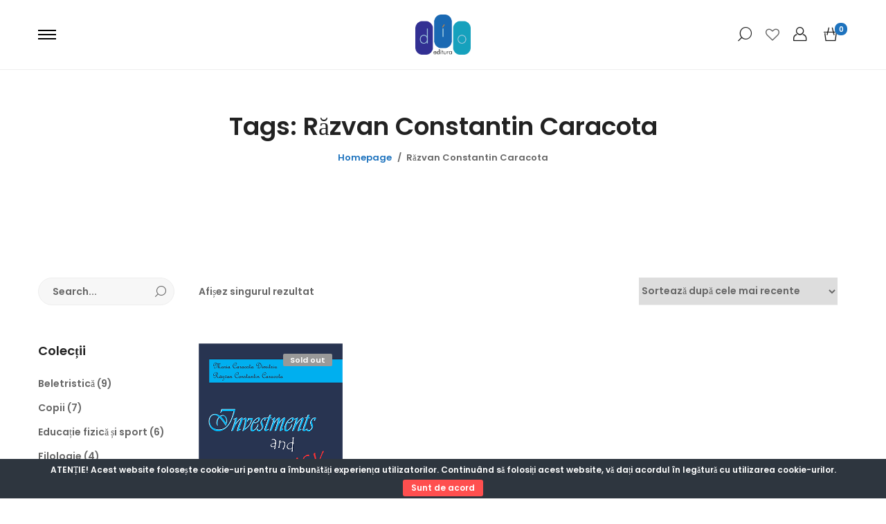

--- FILE ---
content_type: text/javascript
request_url: https://www.edituradio.ro/wp-content/themes/miini/js/custom.js
body_size: 6789
content:
'use strict';

var _typeof = typeof Symbol === "function" && typeof Symbol.iterator === "symbol" ? function (obj) { return typeof obj; } : function (obj) { return obj && typeof Symbol === "function" && obj.constructor === Symbol && obj !== Symbol.prototype ? "symbol" : typeof obj; };

// @codingStandardsIgnoreStart
document.addEventListener('DOMContentLoaded', function () {
  var _body = document.body;

  /*! BEFORE LOAD
	------------------------------------------------->*/
  window.addEventListener('beforeunload', function () {
    if (document.getElementsByClassName('is-page-loading')[0]) {
      var themeContainer = document.getElementById('theme-container');

      if (themeContainer) {
        themeContainer.classList.add('is-loading');
        themeContainer.classList.remove('is-ready');
      }
    }
  });

  /*! PRELOADER `start()`
	------------------------------------------------->*/
  if (document.getElementsByClassName('is-page-loading')[0]) {
    NProgress.configure({
      template: '<div class="bar" role="bar"></div>',
      parent: '#page-loader',
      showSpinner: true,
      easing: 'ease',
      miinium: 0.3,
      speed: 500
    });
    NProgress.start();
  }

  /*! SIDEBAR MENU
	------------------------------------------------->*/
  var theme_menu = function () {
    /*TOGGLE SIDEBAR MENU*/
    var container = document.getElementById('theme-container'),
        btn = document.getElementById('menu-toggle-btn'),
        menuContent = document.getElementById('sidebar-menu-content'),
        menuOverlay = document.getElementById('menu-overlay');

    if (!btn) {
      return;
    }

    btn.addEventListener('click', function () {
      container.classList.add('menu-open');
    });

    menuOverlay.addEventListener('click', function () {
      container.classList.remove('menu-open');
    });

    _body.addEventListener('keyup', function (e) {
      if (27 === e.keyCode) {
        container.classList.remove('menu-open');
      }
    });

    /*MENU ACCORDION*/
    jQuery('.theme-sidebar-menu a').on('click', function (e) {
      e.preventDefault();

      var t = jQuery(this),
          s = t.siblings(),
          l = s.length;

      /*GO TO URL IF NOT SUB-MENU*/
      if (!l) {
        window.location.href = t.prop('href');
      }

      if (t.next().hasClass('show')) {
        t.next().removeClass('show');
        t.next().slideUp(200);
      } else {
        t.parent().parent().find('li .sub-menu').removeClass('show');
        t.parent().parent().find('li .sub-menu').slideUp(200);
        t.next().toggleClass('show');
        t.next().slideToggle(200);
      }
    });
  }();

  /*! SCROLL TO TOP
	------------------------------------------------->*/
  var $scrollTop = jQuery('.js-to-top');

  jQuery(window).on('scroll', function () {
    if (jQuery(this).scrollTop() > 200) {
      $scrollTop.addClass('is-visible');
    } else {
      $scrollTop.removeClass('is-visible');
    }
  });

  $scrollTop.on('click', function (e) {
    e.preventDefault();
    jQuery('html, body').animate({ scrollTop: 0 }, 500);
  });

  /*! SIZE GUIDE
    ------------------------------------------------->*/
  var sizeGuideWrapper = document.querySelector('.js-size-guide-wrapper');
  var openSizeGuide = function openSizeGuide() {
    document.body.classList.add('size-guide--is-visible');
    sizeGuideWrapper.classList.add('is-visible', 'fadeInUp', 'animated');
  };
  var closeSizeGuide = function closeSizeGuide() {
    document.body.classList.remove('size-guide--is-visible');
    sizeGuideWrapper.classList.remove('is-visible', 'fadeInUp', 'animated');
  };
  document.addEventListener('click', function (e) {
    if (e.target.classList.contains('js-open-size-guide')) {
      openSizeGuide();
    };

    if (e.target.closest('.js-close-size-guide')) {
      closeSizeGuide();
    }
  }, false);

  document.addEventListener('keyup', function (e) {
    if (e.keyCode === 27) {
      if (document.body.classList.contains('size-guide--is-visible')) {
        closeSizeGuide();
      }
    }
  });

  /*! FLEXIBLE SIDEBAR
	------------------------------------------------->*/
  var sidebarToggle = document.querySelector('.js-sidebar-toggle');
  var toggleIcon = document.querySelector('.toggle-icon');
  var shopSidebar = document.querySelector('.shop-sidebar');
  var sidebarOverlay = document.querySelector('.sidebar-overlay');
  if (sidebarToggle && sidebarOverlay && toggleIcon) {
    sidebarToggle.addEventListener('click', function (e) {
      e.preventDefault();
      shopSidebar.classList.toggle('is-visible');
      sidebarOverlay.classList.toggle('is-visible');
      document.body.classList.toggle('hide-scrollbar');
      this.classList.toggle('is-active');
      if (toggleIcon.classList.contains('ion-android-options')) {
        toggleIcon.classList.remove('ion-android-options');
        toggleIcon.classList.add('ion-android-close');
      } else {
        toggleIcon.classList.remove('ion-android-close');
        toggleIcon.classList.add('ion-android-options');
      }
    });

    sidebarOverlay.addEventListener('click', function () {
      shopSidebar.classList.remove('is-visible');
      this.classList.remove('is-visible');
      document.body.classList.remove('hide-scrollbar');
      sidebarToggle.classList.remove('is-active');
      toggleIcon.classList.remove('ion-android-close');
      toggleIcon.classList.add('ion-android-options');
    });
  }

  /*! STICKY HEADER
	------------------------------------------------->*/
  var $stickyHeader = jQuery('.js-sticky-header');
  var $headerDOM = jQuery('#theme-menu-layout');

  if ($stickyHeader.length && $headerDOM) {
    var $headerOffsetTop = $headerDOM.offset().top;
    var $headerHeight = $headerDOM.height();
    var $stickyHeaderOffset = $headerOffsetTop + $headerHeight;

    jQuery(window).on('scroll', function () {
      if (jQuery(this).scrollTop() > $stickyHeaderOffset) {
        $stickyHeader.addClass('is-visible');
      } else {
        $stickyHeader.removeClass('is-visible');
      }
    });
  }

  /*! MEGA MENU
	------------------------------------------------->*/
  var mega_menu = function () {
    if (window.width < 992) {
      return;
    }

    var menu_layouts = Array.from(document.querySelectorAll('.theme-primary-menu:not(.theme-sidebar-menu)'));
    if (!menu_layouts) {
      return;
    }

    menu_layouts.forEach(function (menu_layout) {
      var mega = menu_layout.getElementsByClassName('menu-item-has-mega-menu');
      if (!mega) {
        return;
      }

      for (var i = 0, mega_length = mega.length; i < mega_length; i++) {
        var mega_row = mega[i].getElementsByClassName('mega-menu-row')[0],
            mega_col = mega_row ? mega_row.getElementsByClassName('mega-menu-col') : false,
            mega_col_length = mega_col ? mega_col.length : false;

        if (!mega_row) {
          continue;
        }

        var _rect = mega_row.getBoundingClientRect(),
            _ww = _body.clientWidth,
            _right = _ww - _rect.right;

        mega_row.classList.add('mega-menu-col-' + mega_col_length);

        if (_right < 0) {
          mega_row.classList.add('mega-menu-in-right');
        } else {
          mega_row.classList.remove('mega-menu-in-right');
        }
      }
    });
  }();
  /*! PRODUCT SWATCH LIST
	------------------------------------------------->*/
  var swatchList = function () {

    jQuery(_body).on('click', '.p-attr-swatch', function () {
      var img_src = void 0,
          t = jQuery(this),
          src = t.data('src'),
          product = t.closest('.product'),
          img_wrap = product.find('.product-image-wrapper'),
          img = img_wrap.find('img'),
          origin_src = img.data('origin_src');

      img.prop('srcset', '');

      if (t.hasClass('active')) {
        img_src = origin_src;
        t.removeClass('active');
      } else {
        img_src = src;
        t.addClass('active').siblings().removeClass('active');
      }

      if (img.prop('src') == img_src) {
        return;
      }

      img_wrap.addClass('image-is-loading');

      img.prop('src', img_src).one('load', function () {
        return img_wrap.removeClass('image-is-loading');
      });
    });
  }();

  /*! PRODUCT ACTION
	------------------------------------------------->*/
  var product_action = function () {
    var wc = _body.classList.contains('woocommerce-js'),
        _overlay = document.getElementById('shop-overlay');
    if (!wc) return;

    /*OPEN CART SIDEBAR*/
    var open_cart_sidebar = function open_cart_sidebar() {
      _body.classList.add('cart-sidebar-open');
    };

    /*VAR*/
    var shopping_cart_btns = Array.from(document.querySelectorAll('.js-cart-button')),
        close_cart_sidebar_btn = document.getElementById('close-cart-sidebar');

    /* OPEN CART SIDEBAR BY HEADER BUTTON */
    shopping_cart_btns.forEach(function (shopping_cart_btn) {
      shopping_cart_btn.addEventListener('click', function (e) {
        e.preventDefault();

        if (_body.classList.contains('woocommerce-cart')) return;

        open_cart_sidebar();
        close_cart_sidebar();
      });
    });

    /*CLOSE SIDEBAR ACTION*/
    var close_cart_sidebar = function close_cart_sidebar() {

      /*USE `ESC` KEY*/
      _body.addEventListener('keyup', function (e) {
        if (27 === e.keyCode) {
          _body.classList.remove('cart-sidebar-open');
        }
      });

      /*USE CLOSE BUTTON*/
      close_cart_sidebar_btn.addEventListener('click', function () {
        return _body.classList.remove('cart-sidebar-open');
      });

      /*USE OVERLAY*/
      _overlay.addEventListener('click', function () {
        _body.classList.remove('cart-sidebar-open');
      });
    };

    /*RE-INIT EASY ZOOM*/
    var reinit_easy_zoom = function reinit_easy_zoom(selector) {

      if (!selector.length || window.matchMedia('( max-width: 991px )').matches || _body.classList.contains('quick-view-open')) {
        return;
      }

      var easyZoom = selector.easyZoom(),
          api = easyZoom.data('easyZoom');

      api.teardown();
      api._init();
    };

    /*MINUS && PLUS BUTTON FOR QUANTITY INPUT*/
    var quantity = function quantity() {
      var _selector = arguments.length > 0 && arguments[0] !== undefined ? arguments[0] : 'form.woocommerce-cart-form, form.cart';

      var j_quick_view = jQuery(_selector),
          _qty = j_quick_view.find('.quantity');

      if (!_qty.length || jQuery(_qty).hasClass('hidden')) return;

      _qty.prepend('<span class=\'modify-qty\' data-click=\'minus\'></span>').append('<span class=\'modify-qty\' data-click=\'plus\'></span>');

      var _qty_btn = j_quick_view.find('.modify-qty');

      jQuery(_qty_btn).on('click', function () {
        var t = jQuery(this),
            _input = t.parent().find('input'),
            currVal = parseInt(_input.val(), 10),
            max = parseInt(_input.prop('max'));

        if ('minus' === t.attr('data-click')) {
          if (currVal <= 0) {
            return;
          }

          if ('quantity' == _input.prop('name') && currVal <= 1) {
            return;
          }

          _input.val(currVal - 1).trigger('change');
        }

        if ('plus' === t.attr('data-click')) {
          if (currVal >= max) return;
          _input.val(currVal + 1).trigger('change');
        }

        jQuery('[name=\'update_cart\']').prop('disabled', false);
      });
    };
    quantity();

    /*UPDATE SWATCH IMAGE WHEN VARIATION CLICK*/
    var product_variation = function product_variation() {
      var popup = arguments.length > 0 && arguments[0] !== undefined ? arguments[0] : false;

      var _gallery = jQuery('.single-product-gallery');

      if (true == popup) {
        _gallery = jQuery('#shop-quick-view #quick-view-gallery');
      }

      if (!_gallery.length) {
        return;
      }

      _gallery.each(function (i) {
        var galleryItem = jQuery(this);

        /*PRODUCT IMAGE*/
        var _image = galleryItem.find('.pro-img-item:eq(0)'),
            _image_src = _image.find('img').prop('src'),


        /*PRODUCT THEMBNAIL*/
        _thumb = galleryItem.find('.pro-thumb:eq(0)'),
            _thumb_src = _thumb.find('img').prop('src'),


        /*EASY ZOOM ATTR*/
        _zoom = _image.data('zoom');

        reinit_easy_zoom(_image);

        /*event when variation changed=========*/
        jQuery(_body).on('found_variation', 'form.variations_form:eq(' + i + ')', function (event, variation) {
          /*get image url form `variation`*/
          var full_url = variation.image.full_src,
              img_url = variation.image.src,
              thumb_url = variation.image.gallery_thumbnail_src;

          /*change `src` image*/
          _image.find('img').prop('src', img_url);
          _thumb.find('img').prop('src', thumb_url);
          _image.attr('data-zoom', full_url);

          _image.addClass('image-is-loading');
          _image.find('img').prop('src', img_url).one('load', function () {
            return _image.removeClass('image-is-loading');
          });

          reinit_easy_zoom(_image);
        });

        /*reset variation========*/
        jQuery('.reset_variations').on('click', function (e) {
          e.preventDefault();

          /*change `src` image*/
          _image.find('img').prop('src', _image_src);
          _thumb.find('img').prop('src', _thumb_src);
          _image.attr('data-zoom', _zoom);

          reinit_easy_zoom(_image);
        });
      });
    };
    product_variation();

    /*AJAX SINGLE ADD TO CART*/
    var single_add_to_cart = function single_add_to_cart() {
      var popup = arguments.length > 0 && arguments[0] !== undefined ? arguments[0] : false;

      if (!_body.classList.contains('ajax-single-add-to-cart')) {
        return;
      }

      var _cart = document.querySelectorAll('form.cart');

      if (true == popup) {
        _cart = document.getElementById('shop-quick-view').getElementsByClassName('cart')[0];
      }

      if (!_cart) {
        return;
      }

      var _loop = function _loop(i, j) {

        var _input = _cart[i].getElementsByClassName('qty')[0],
            _max = _input ? parseInt(_input.getAttribute('max')) : 0,
            _btn = _cart[i].getElementsByClassName('single_add_to_cart_button')[0],
            _in_cart = _cart[i].getElementsByClassName('in-cart-qty')[0],
            _in_stock = _in_cart ? _in_cart.getAttribute('data-in_stock') : false,
            _out_of_stock = _in_cart ? _in_cart.getAttribute('data-out_of_stock') : false,
            _not_enough = _in_cart ? _in_cart.getAttribute('data-not_enough') : false,
            _valid_qty = _in_cart ? _in_cart.getAttribute('data-valid_qty') : false;

        if (!_btn || 'A' == _btn.tagName || _cart[i].classList.contains('grouped_form') || _cart[i].classList.contains('mnm_form') || !_input) {
          return {
            v: void 0
          };
        }

        _btn.addEventListener('click', function (e) {
          e.preventDefault();

          var _cart_sidebar = document.getElementsByClassName('cart-sidebar-content')[0],
              _item_count = document.getElementsByClassName('shop-cart-count'),
              _in_cart_qty = parseInt(_in_cart.value),
              single_atc_id = 0,
              _qty = '',
              variation_id = null,
              items = {},
              xhr = new XMLHttpRequest();

          xhr.open('post', miini_ajax.url);
          xhr.setRequestHeader('Content-Type', 'application/x-www-form-urlencoded; charset=UTF-8');

          if (_cart[i].classList.contains('variations_form')) {
            single_atc_id = _cart[i].querySelector('[name="product_id"]').value;
            variation_id = _cart[i].querySelector('[name="variation_id"]').value;
            _qty = parseInt(_input.value);

            var product_attr = _cart[i].querySelectorAll('select[name^="attribute"]');

            product_attr.forEach(function (x) {
              var attr_name = x.name,
                  attr_value = x.value;
              items[attr_name] = attr_value;
            });
          } else {
            single_atc_id = _cart[i].querySelector('[name="add-to-cart"]').value;
            _qty = parseInt(_input.value);
          }

          /*ALERT IF NOT VALID QUANTITY*/
          if (_qty < 1 || isNaN(_qty)) {
            alert(_valid_qty);
            return;
          }

          /*CONDITION IF STOCK MANAGER ENABLE*/
          if ('yes' == _in_stock) {
            if (_in_cart_qty == _max) {
              alert(_out_of_stock);
              return;
            }

            if (+_qty + +_in_cart_qty > _max) {
              alert(_not_enough);
              return;
            }
          }

          /*UPDATE in_cart VALUE*/
          _in_cart.value = +_in_cart.value + +_input.value;
          /*OPEN && CLOSE CART SIDEBAR ACTION*/
          event_cart_sidebar_open();
          open_cart_sidebar();
          close_cart_sidebar();
          // Add loading animation.
          _btn.classList.add('loading');

          xhr.addEventListener('readystatechange', function () {
            if (4 === xhr.readyState) {
              var s_data = JSON.parse(xhr.responseText);

              if (200 === s_data.status) {
                /*UPDATE PRODUCT COUNT*/
                for (var c = 0, cl = _item_count.length; c < cl; c++) {
                  _item_count[c].innerHTML = s_data.item;
                }
                /*APPEND CONTENT*/
                _cart_sidebar.innerHTML = s_data.content;
              }
            }
          });

          xhr.addEventListener('load', function () {
            event_cart_sidebar_close();
            _btn.classList.remove('loading');
          });

          xhr.send('action=single_add_to_cart&nonce=' + miini_ajax.nonce + '&product_id=' + single_atc_id + '&product_qty=' + _qty + '&variation_id=' + variation_id + '&variations=' + JSON.stringify(items));
        });
      };

      for (var i = 0, j = _cart.length; i < j; i++) {
        var _ret = _loop(i, j);

        if ((typeof _ret === 'undefined' ? 'undefined' : _typeof(_ret)) === "object") return _ret.v;
      }
    };
    single_add_to_cart();

    /*QUICK VIEW*/
    var quick_view_ajax = function () {

      var qv_btn = document.getElementsByClassName('product-quick-view-btn'),
          qv_box = document.getElementById('shop-quick-view'),
          qv_content = qv_box.getElementsByClassName('quick-view-content')[0],
          qv_close_btn = qv_box ? qv_box.getElementsByClassName('quick-view-close-btn')[0] : false;

      if (!qv_box || !qv_btn.length) {
        return;
      }

      var _loop2 = function _loop2(_i, _j) {
        qv_btn[_i].addEventListener('click', function () {

          var qv_product_id = qv_btn[_i].getAttribute('data-pid'),
              qv_id = qv_box.getAttribute('data-view_id'),
              xhr = new XMLHttpRequest();

          if (qv_product_id === qv_id) {
            _body.classList.add('quick-view-open');
            return;
          }

          qv_content.innerHTML = '';

          _body.classList.add('quick-view-open', 'quick-viewing');

          var quick_view_close = function quick_view_close() {
            _body.classList.remove('quick-view-open');
          };

          _body.addEventListener('keyup', function (e) {
            if (27 === e.keyCode) {
              quick_view_close();
            }
          });

          qv_close_btn.addEventListener('click', function () {
            quick_view_close();
          });

          _overlay.addEventListener('click', function () {
            quick_view_close();
          });

          qv_box.setAttribute('data-view_id', qv_product_id);

          xhr.open('post', miini_ajax.url);
          xhr.setRequestHeader('Content-Type', 'application/x-www-form-urlencoded; charset=UTF-8');
          xhr.send('action=quick_view&nonce=' + miini_ajax.nonce + '&product_id=' + qv_product_id);

          xhr.addEventListener('readystatechange', function () {
            if (4 === xhr.readyState) {
              var _data = JSON.parse(xhr.responseText);

              if (200 === _data.status) {
                qv_content.innerHTML = _data.content;
              }
            }
          });

          xhr.addEventListener('load', function () {
            _body.classList.remove('quick-viewing');

            quantity('#shop-quick-view .cart');

            /*TINY SLIDER FOR QUICKVIEW*/
            var qv_slider = function () {
              var qv_gallery = document.getElementById('quick-view-gallery');

              if (!qv_gallery || !qv_gallery.classList.contains('quick-view-slider')) {
                return;
              }

              var qv_carousel = tns({
                loop: false,
                container: '#quick-view-gallery',
                items: 1,
                mouseDrag: true
              });

              /*RESET SLIDER*/
              jQuery(document.body).on('found_variation', 'form.variations_form', function (event, variation) {
                qv_carousel.goTo('first');
              });

              jQuery('.reset_variations').on('click', function () {
                qv_carousel.goTo('first');
              });
            }();

            /*VARIATION PRODUCT FOR QUICKVIEW*/
            var qv_swatch = function () {
              var var_form = jQuery(_body).find('#shop-quick-view .variations_form');
              if (!var_form.length) {
                return;
              }

              if ((typeof wc_add_to_cart_variation_params === 'undefined' ? 'undefined' : _typeof(wc_add_to_cart_variation_params)) !== undefined) {
                var_form.wc_variation_form();
                var_form.find('.variations select').change();
              }

              if (_typeof(jQuery.fn.tawcvs_variation_swatches_form) !== undefined) {
                var_form.tawcvs_variation_swatches_form();
              }
            }();

            product_variation(true);

            single_add_to_cart(true);
          });

          xhr.addEventListener('error', function () {
            return alert('Sorry, something went wrong. Please refresh this page to try again!');
          });
        });
      };

      for (var _i = 0, _j = qv_btn.length; _i < _j; _i++) {
        _loop2(_i, _j);
      }
    }();

    /*UPDATE BODY CLASS WHEN CART SIDEBAR OPEN && CLOSE*/
    var event_cart_sidebar_open = function event_cart_sidebar_open() {
      _body.classList.add('updating-cart');
      _body.classList.remove('cart-updated');
    };
    var event_cart_sidebar_close = function event_cart_sidebar_close() {
      _body.classList.add('cart-updated');
      _body.classList.remove('updating-cart');
    };

    /*GLOBAL*/
    jQuery(_body).on('adding_to_cart', function () {
      open_cart_sidebar();
      event_cart_sidebar_open();
    }).on('added_to_cart', function () {
      close_cart_sidebar();
      event_cart_sidebar_close();
    }).on('click', '.add_to_wishlist', function () {
      /*ADDING TO WISHLIST*/
      this.classList.add('adding-to-wishlist');
    }).on('removed_from_cart', function () {
      /*RUN AFTER REMOVED PRODUCT FROM CART*/
      var run_after_removed_from_cart = function () {
        var _pid = '',
            _cart = document.getElementsByClassName('cart')[0],
            _btn = _cart ? _cart.getElementsByClassName('single_add_to_cart_button')[0] : false,
            _in_cart = _cart ? _cart.getElementsByClassName('in-cart-qty')[0] : false,
            _in_stock = _in_cart ? _in_cart.getAttribute('data-in_stock') : 'no',
            _qty = '',
            xhr = new XMLHttpRequest();

        if (!_cart || !_btn || 'no' == _in_stock) {
          return;
        }

        if (_cart.classList.contains('variations_form')) {
          _pid = _cart.querySelector('input[name="product_id"]').value;
        } else {
          _pid = _btn.value;
        }

        xhr.open('post', miini_ajax.url);
        xhr.setRequestHeader('Content-Type', 'application/x-www-form-urlencoded; charset=UTF-8');
        xhr.send('action=get_count_product_already_in_cart&product_id=' + _pid);
        xhr.addEventListener('readystatechange', function () {
          if (4 === xhr.readyState) {
            var i_data = JSON.parse(xhr.responseText);
            _in_cart.value = i_data.in_cart;
          }
        });
      }();
    }).on('updated_cart_totals', function () {
      quantity();
    });
  }();

  /**
	 * Ajax search form
	 */
  (function () {
    var $searchForm = jQuery('.js-search-form');
    var $searchButton = jQuery('.js-search-button');
    var $closeButton = jQuery('.js-close-search-form');
    var $searchField = jQuery('.js-search-field');
    var $loader = jQuery('.miini-search-form__loader');

    $searchButton.on('click', function () {
      $searchForm.addClass('is-open');
      $searchField.focus();
    });

    $closeButton.on('click', function (e) {
      e.preventDefault();
      $searchForm.removeClass('is-open');
    });

    /* HIT `ESC` KEY TO CLOSE DIALOG SEARCH */
    document.body.addEventListener('keyup', function (e) {
      if (27 === e.keyCode) {
        $searchForm.removeClass('is-open');
      }
    });

    jQuery('#autocomplete').autocomplete({
      serviceUrl: global.url,
      deferRequestBy: 300,
      params: {
        action: 'miini_ajax_search_handler',
        _ajax_nonce: global.nonce
      },
      appendTo: jQuery(".miini-search-form__suggestions"),
      onSearchStart: function onSearchStart() {
        $loader.addClass('fa-spin is-active');
      },
      onSearchComplete: function onSearchComplete(query, suggestions) {
        $loader.removeClass('fa-spin is-active');
      },
      formatResult: function formatResult(suggestion, currentValue) {
        var result = '';

        if (suggestion.id === -1) {
          result = suggestion.value;
          return result;
        }

        if (suggestion.thumbnail) {
          result += '<div class="autocomplete-suggestion__thumbnail"><a href="' + suggestion.url + '">' + suggestion.thumbnail + '</a></div>';
        }

        result += '<div class="autocomplete-suggestion__content">';
        result += '<h3 class="autocomplete-suggestion__title"><a href="' + suggestion.url + '">' + suggestion.value + '</a></h3>';
        result += suggestion.price;

        if (suggestion.excerpt) {
          result += '<div class="autocomplete-suggestion__excerpt">' + suggestion.excerpt + '</div>';
        }

        result += '</div>';

        return result;
      }
    });
  })();

  /* LOAD
	 ***************************************************/
  window.addEventListener('load', function () {

    /*! PRELOADER `done()`
		------------------------------------------------->*/
    if (document.getElementsByClassName('is-page-loading')[0]) {
      var themeContainer = document.getElementById('theme-container');

      if (themeContainer) {
        themeContainer.classList.remove('is-loading');
        themeContainer.classList.add('is-ready');
      }
      NProgress.done();
    }
  });

  // Sticky menu on mobile.
  (function () {
    if (document.body.classList.contains('mobile-header-menu-sticky') && window.matchMedia('( max-width: 991px )').matches) {
      var setup = function setup(pos, adminBarHeight) {
        if (pos >= adminBarHeight) {
          document.body.classList.add('mobile-header-fixed');
        } else {
          document.body.classList.remove('mobile-header-fixed');
        }
      };

      var themeMenuLayout = document.getElementById('theme-menu-layout'),
          menuLayout = themeMenuLayout.getElementsByClassName('menu-layout')[0],
          adminBar = document.getElementById('wpadminbar');

      // Set height for parent div.
      themeMenuLayout.style.height = menuLayout.offsetHeight + 'px';

      if (!adminBar) {
        return;
      }

      var adminBarHeight = adminBar.offsetHeight,
          pos = window.scrollY;

      setup(pos, adminBarHeight);

      window.addEventListener('scroll', function () {
        pos = window.scrollY, adminBarHeight = adminBar.offsetHeight;

        setup(pos, adminBarHeight);
      });
    }
  })();

  // Widget: Accordion product category.
  (function () {
    var accordion = jQuery('.product-categories');
    if (!accordion.length) {
      return;
    }

    accordion.each(function (index) {
      var hasChild = jQuery(this).find('.cat-parent');
      if (!hasChild.length) {
        return;
      }

      hasChild.each(function (i) {
        // Create Toggle Button.
        var toggle = jQuery('<span class="accordion-cat-toggle ion-ios-arrow-right"></span>');

        // Append Toggle Button.
        var parent = jQuery(this);
        jQuery(parent).append(toggle);

        // Toggle Button click.
        toggle.on('click', function () {
          var button = jQuery(this),
              buttonParent = button.parent(),
              child = buttonParent.find('>ul'),
              state = button.data('state') || 1;

          // State update.
          switch (state) {
            case 1:
              button.data('state', 2);
              break;
            case 2:
              button.data('state', 1);
              break;
          }

          // Toggle child category.
          child.slideToggle(300);

          // Add active class.
          if (1 === state) {
            button.addClass('active');
            buttonParent.addClass('active');
          } else {
            button.removeClass('active');
            buttonParent.removeClass('active');
          }
        });
      });
    });
  })();

  // Widget: Featured products.
  (function () {
    var featured = jQuery('.widget-featured-carousel-product');
    if (!featured.length) {
      return;
    }

    featured.each(function () {
      var t = jQuery(this),
          perRow = t.data('slider_per_row'),
          arrows = t.parent().find('.widget-featured-carousel-product-arrow'),
          arrowPrev = arrows.find('.prev-arrow'),
          arrowNext = arrows.find('.next-arrow');

      t.slick({
        rows: 1,
        slidesPerRow: perRow,
        prevArrow: arrowPrev,
        nextArrow: arrowNext
      });
    });
  })();

  // Widget: Slider products.
  (function () {
    var t = jQuery('.products-slider .products'),
        showDesktop = parseInt(t.parent('.products-slider').attr('data-column_desktop')),
        showTablet = t.parent('.products-slider').attr('data-column_tablet'),
        showMobile = t.parent('.products-slider').attr('data-column_mobile'),
        scrollDesktop = parseInt(t.parent('.products-slider').attr('data-scroll_desktop')),
        scrollTablet = parseInt(t.parent('.products-slider').attr('data-scroll_tablet')),
        scrollMobile = parseInt(t.parent('.products-slider').attr('data-scroll_mobile')),
        showDots = t.parent('.products-slider').attr('data-dots'),
        showArrows = t.parent('.products-slider').attr('data-arrows');

    if (t.parent('.products-slider').attr('data-dots') === 'yes') {
      showDots = true;
    } else {
      showDots = false;
    }

    if (t.parent('.products-slider').attr('data-arrows') === 'yes') {
      showArrows = true;
    } else {
      showArrows = false;
    }
    t.slick({
      dots: showDots,
      arrows: showArrows,
      slidesToShow: showDesktop,
      slidesToScroll: scrollDesktop,
      infinite: false,
      responsive: [{
        breakpoint: 992,
        settings: {
          slidesToShow: showTablet,
          slidesToScroll: scrollTablet
        }
      }, {
        breakpoint: 768,
        settings: {
          slidesToShow: showMobile,
          slidesToScroll: scrollMobile
        }
      }]
    });
  })();

  // Widget: Slider Testimonial.
  (function () {
    var h = jQuery('.testimonial-slider'),
        showDesktop = parseInt(h.attr('data-column_desktop')),
        showTablet = h.attr('data-column_tablet'),
        showMobile = h.attr('data-column_mobile'),
        scrollDesktop = parseInt(h.attr('data-scroll_desktop')),
        scrollTablet = parseInt(h.attr('data-scroll_tablet')),
        scrollMobile = parseInt(h.attr('data-scroll_mobile')),
        showDots = h.attr('data-dots'),
        showArrows = h.attr('data-arrows');
    if (h.attr('data-dots') === 'yes') {
      showDots = true;
    } else {
      showDots = false;
    }

    if (h.attr('data-arrows') === 'yes') {
      showArrows = true;
    } else {
      showArrows = false;
    }
    h.slick({
      dots: showDots,
      arrows: showArrows,
      slidesToShow: showDesktop,
      slidesToScroll: scrollDesktop,
      responsive: [{
        breakpoint: 992,
        settings: {
          slidesToShow: showTablet,
          slidesToScroll: scrollTablet
        }
      }, {
        breakpoint: 768,
        settings: {
          slidesToShow: showMobile,
          slidesToScroll: scrollMobile
        }
      }]
    });
  })();
});